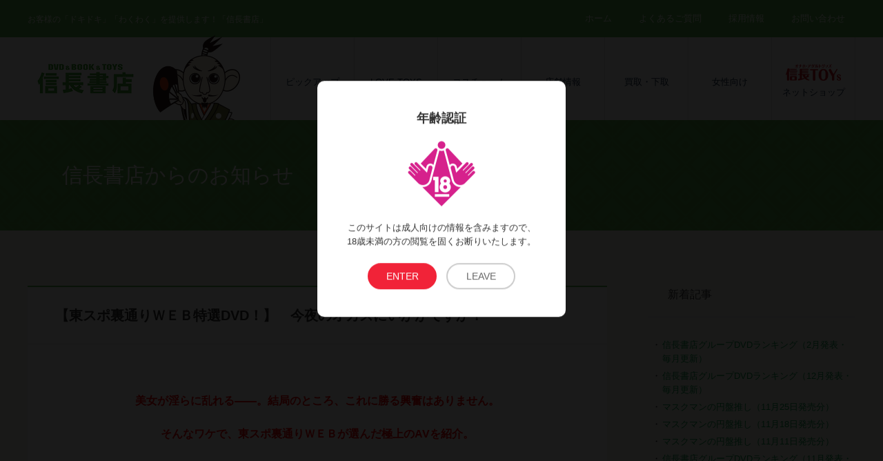

--- FILE ---
content_type: text/html; charset=UTF-8
request_url: https://www.e-nobunaga.com/blog/dvd/15118/
body_size: 43152
content:
<!DOCTYPE html>
<html lang="ja">
<head>
<meta charset="utf-8">
<meta name="viewport" content="width=device-width,user-scalable=no,maximum-scale=1" />
<meta name="description" content="美女が淫らに乱れる——。結局のところ、これに勝る興奮はありません。 そんなワケで、東スポ裏通りＷＥＢが選んだ極上のAVを紹介。 “四者四様”いずれも素晴らしいエロが詰まっているので、 ゲレンデが溶けるほど勃起すること間違 [&hellip;]" />
<title>【東スポ裏通りＷＥＢ特選DVD！】　今夜のオカズにいかがですか？ | 信長書店 公式サイト｜e-信長｜アダルトグッズ・DVDの専門情報ポータル</title>

<!-- OGP -->
<meta property="og:title" content="【東スポ裏通りＷＥＢ特選DVD！】　今夜のオカズにいかがですか？｜信長書店 公式サイト｜e-信長｜アダルトグッズ・DVDの専門情報ポータル" />
<meta property="og:url" content="https://www.e-nobunaga.com/blog/dvd/15118/" />
<meta property="og:description" content="美女が淫らに乱れる——。結局のところ、これに勝る興奮はありません。 そんなワケで、東スポ裏通りＷＥＢが選んだ極上のAVを紹介。 “四者四様”いずれも素晴らしいエロが詰まっているので、 ゲレンデが溶けるほど勃起すること間違 [&hellip;]" />
<meta property="og:image" content="https://www.e-nobunaga.com/wordpress/wp-content/uploads/f3f64db6b7b4a9cf8a670fe974a92dfe.jpg">
<meta property="og:type" content="website" />
<meta property="og:site_name" content="信長書店 公式サイト｜e-信長｜アダルトグッズ・DVDの専門情報ポータル" />
<meta property="fb:admins" content="221750851174282" />
<!-- /OGP -->

<link rel="shortcut icon" href="/favicon.ico">
<link href='//fonts.googleapis.com/css?family=Josefin+Sans' rel='stylesheet'>
<link rel="stylesheet" href="/common/css/all.min.css">
<link rel="stylesheet" href="/common/css/normalize.css?020310">
<link rel="stylesheet" href="/common/css/style.css?0203103">
<link rel="stylesheet" href="/common/css/common.css?020310">
<link rel="stylesheet" href="/common/css/jquery.fs.boxer.css">
<script src="https://cdn.jsdelivr.net/jquery/1.9.1/jquery-1.9.1.min.js"></script>
<!-- AddToAny CSS -->
<link rel="stylesheet" href="https://static.addtoany.com/menu/page.css" />

<!-- AddToAny JavaScript -->
<script async src="https://static.addtoany.com/menu/page.js"></script>
<link rel="stylesheet" href="https://static.addtoany.com/menu/page.css" />
<script async src="https://static.addtoany.com/menu/page.js"></script>
<link rel='stylesheet' id='addtoany-css' href='https://www.e-nobunaga.com/wordpress/wp-content/plugins/add-to-any/addtoany.min.css?ver=1.16' />

<!-- Global site tag (gtag.js) - Google Analytics -->
<script async src="https://www.googletagmanager.com/gtag/js?id=G-VG0LVMZCWV"></script>
<script>
  window.dataLayer = window.dataLayer || [];
  function gtag(){dataLayer.push(arguments);}
  gtag('js', new Date());

  gtag('config', 'G-VG0LVMZCWV');
  gtag('config', 'UA-88958146-1');
</script>



</head>
<body id="post">

<!-----------------ポップアップ----------------->
<script src="/common/js/jquery.cookie.js"></script>
<script src="/common/js/modalConfirm.js"></script>
<div class="agecheck modal">
  <h2>年齢認証</h2>
  <figure><img src="/images/18check.png"></figure>
  <p>このサイトは成人向けの情報を含みますので、<br>
    18歳未満の方の閲覧を固くお断りいたします。</p>
  <ul>
  <li><a class="close_modal enter">ENTER</a></li>
  <li><a href="http://www.google.co.jp/">LEAVE</a></li>
  </ul>
</div>
<!-- /modal -->
<!-----------------ポップアップ----------------->

<div id="container"> <a href="#gNav" id="spMenu"><span class="b1"></span><span class="b2"></span><span class="b3"></span></a>

<header id="gHeader">

<div id="gBar">
    <div class="inner">
	<p>お客様の「ドキドキ」「わくわく」を提供します！「信長書店」</p>
	<nav id="sNav">
      <ul>
      <li><a href="/"><i class="far fa-home"></i>ホーム</a></li>
        <li><a href="/faq/"><i class="far fa-question"></i>よくあるご質問</a></li>
		<li><a href="/recruit/"><i class="far fa-users"></i>採用情報</a></li>
		<li><a href="/form_inquiry/"><i class="far fa-envelope"></i>お問い合わせ</a></li>
      </ul>
    </nav>
<!-- inner --></div>
<!-- gBar --></div>


<div class="inner">
  <h1><a href="/"><img src="/images/gheader_logo.png" alt="信長書店 公式サイト e-信長"></a></h1>
  <div id="drawer">
    <nav id="gNav">
      <ul>
<li><a href="/pickup/"><i class="far fa-face-smile"></i> ピックアップ</a></li>
<li><a href="/blog/toys/"><i class="far fa-hand-peace"></i> LOVE TOYS</a></li>
<li><a href="/blog/costume/"><i class="far fa-heart"></i> コスチューム</a></li>
<li><a href="/shop/"><i class="far fa-building"></i> 店舗情報</a></li>
<li><a href="/buy/"><i class="far fa-yen-sign"></i> 買取・下取</a></li>
<li><a href="/girl/"><i class="far fa-person-dress"></i> 女性向け</a></li>
        <li><a href="https://www.nobunaga-toys.com/" target="_blank" alt="信長トイズ"><figure><img src="/images/gnav_toys.png"></figure>ネットショップ</a></li>
      </ul>
    </nav>
    <figure class="character"><img src="/images/gheader_character.png" alt="信長書店 公式サイト｜e-信長｜アダルトグッズ・DVDの専門情報ポータル"></figure>
  <!-- drawer --></div>
<!-- inner --></div>
<!-- gHeader --></header>

<header id="cTitle">
<div class="inner">
    <h1>信長書店からのお知らせ</h1>
</div>
  <!--cTitle--></header>
	
<div id="contents">
<div id="main">

<article class="entry">
<div class="title">
<h2>【東スポ裏通りＷＥＢ特選DVD！】　今夜のオカズにいかがですか？</h2>
</div>
<div class="entrybody">
<p style="text-align: center"><span style="color: #ff0000"><strong>美女が淫らに乱れる——。結局のところ、これに勝る興奮はありません。</strong></span></p>
<p style="text-align: center"><span style="color: #ff0000"><strong>そんなワケで、東スポ裏通りＷＥＢが選んだ極上のAVを紹介。</strong></span></p>
<p style="text-align: center"><span style="color: #ff0000"><strong>“四者四様”いずれも素晴らしいエロが詰まっているので、</strong></span></p>
<p style="text-align: center"><span style="color: #ff0000"><strong>ゲレンデが溶けるほど勃起すること間違いナシです！</strong></span></p>
<p style="text-align: center"><span style="color: #ff0000"><strong>お気に入りが見つかったら、ぜひ信長書店で購入してくださいね。</strong></span></p>
<p><img loading="lazy" decoding="async" class="size-full wp-image-9161 aligncenter" src="https://www.e-nobunaga.com/wordpress/wp-content/uploads/f3f64db6b7b4a9cf8a670fe974a92dfe.jpg" alt="" width="332" height="200" /></p>
<hr />
<p style="text-align: center"><span style="color: #ff0000"><strong>＜作品名＞「リアル巨乳妻口説き！</strong></span></p>
<p style="text-align: center"><span style="color: #ff0000"><strong>イかせまくられた生中出し生録Film9」</strong></span></p>
<p style="text-align: center"><span style="color: #ff0000"><strong>(ブリット・発売中)</strong></span></p>
<p><img loading="lazy" decoding="async" class="size-full wp-image-15150 aligncenter" src="https://www.e-nobunaga.com/wordpress/wp-content/uploads/111-74.jpg" alt="" width="420" height="537" /></p>
<p>豊かなお胸の奥様たちに街で声をかけ、アンケートと称して車やホテルに連れ込む。まずはファッションなど手軽なところから始まり、徐々に下半身関係の話題に言及。</p>
<p>さりげないタッチで感情を高ぶらせ、最終的にはハメハメに持っていく。ビンカンポイントを丁寧に愛撫するうち、アソコはトロトロに。</p>
<p>これみよがしに肉棒を見せつけ、口にねじ込んだら、あとは結合に向けて一直線だ。後腐れのない関係が許す激ピストンで突きまくり、最後は大きなアエギ声を聞きながら膣内へ大量放出。</p>
<p>何歳になっても“棒イ・ミーツ・ガール”は心躍る。</p>
<p><span style="color: #ff0000"><strong>ボッ起ン度＝93点。</strong></span></p>
<p><img loading="lazy" decoding="async" class="alignnone size-medium wp-image-15152" src="https://www.e-nobunaga.com/wordpress/wp-content/uploads/h_100req00369jp-11-640x428.jpg" alt="" width="640" height="428" srcset="https://www.e-nobunaga.com/wordpress/wp-content/uploads/h_100req00369jp-11-640x428.jpg 640w, https://www.e-nobunaga.com/wordpress/wp-content/uploads/h_100req00369jp-11-768x514.jpg 768w, https://www.e-nobunaga.com/wordpress/wp-content/uploads/h_100req00369jp-11.jpg 800w" sizes="auto, (max-width: 640px) 100vw, 640px" /></p>
<p><img loading="lazy" decoding="async" class="alignnone size-medium wp-image-15154" src="https://www.e-nobunaga.com/wordpress/wp-content/uploads/222-61-640x428.jpg" alt="" width="640" height="428" srcset="https://www.e-nobunaga.com/wordpress/wp-content/uploads/222-61-640x428.jpg 640w, https://www.e-nobunaga.com/wordpress/wp-content/uploads/222-61-768x514.jpg 768w, https://www.e-nobunaga.com/wordpress/wp-content/uploads/222-61.jpg 800w" sizes="auto, (max-width: 640px) 100vw, 640px" /></p>
<p><img loading="lazy" decoding="async" class="alignnone size-medium wp-image-15156" src="https://www.e-nobunaga.com/wordpress/wp-content/uploads/333-40-640x427.jpg" alt="" width="640" height="427" srcset="https://www.e-nobunaga.com/wordpress/wp-content/uploads/333-40-640x427.jpg 640w, https://www.e-nobunaga.com/wordpress/wp-content/uploads/333-40.jpg 689w" sizes="auto, (max-width: 640px) 100vw, 640px" /></p>
<hr />
<p style="text-align: center"><strong><span style="color: #ff0000">＜作品名＞「孕ませバック痴漢　4</span></strong></p>
<p style="text-align: center"><strong><span style="color: #ff0000">　膣内の奥まで届く後背位中出しで</span></strong></p>
<p style="text-align: center"><strong><span style="color: #ff0000">イキ堕ちる女子高生　エリア拡大版」</span></strong></p>
<p style="text-align: center"><strong><span style="color: #ff0000">(ナチュラルハイ・発売中)</span></strong></p>
<p><img loading="lazy" decoding="async" class="size-full wp-image-15157 aligncenter" src="https://www.e-nobunaga.com/wordpress/wp-content/uploads/111-75.jpg" alt="" width="421" height="536" /></p>
<p>電車、バス、式場、病院…。ターゲットがいるなら痴漢は神出鬼没だ。女子校生の背後を取ると、無理やりカラダを押さえつけ、スカートの上からお尻をナデナデ。</p>
<p>その手はパンティーの中へと侵入し、秘部を指でかき回す。突然の衝撃で抵抗しきれない相手のリアクションを鼻で笑うかのように、自らのイチモツを口に含ませ、膨張しきったところで後ろから挿入。</p>
<p>荒々しいピストンで攻め立て、気持ち良くなったら、そのままザーメンを膣内に放出するのだ。もちろん実際にこんなことをやったら即御用。作品を観賞して楽しむだけにしましょう。</p>
<p><span style="color: #ff0000"><strong>ボッ起ン度＝92点。</strong></span></p>
<p><img loading="lazy" decoding="async" class="alignnone size-medium wp-image-15158" src="https://www.e-nobunaga.com/wordpress/wp-content/uploads/1nhdtb00061jp-21-640x360.jpg" alt="" width="640" height="360" srcset="https://www.e-nobunaga.com/wordpress/wp-content/uploads/1nhdtb00061jp-21-640x360.jpg 640w, https://www.e-nobunaga.com/wordpress/wp-content/uploads/1nhdtb00061jp-21-768x432.jpg 768w, https://www.e-nobunaga.com/wordpress/wp-content/uploads/1nhdtb00061jp-21.jpg 800w" sizes="auto, (max-width: 640px) 100vw, 640px" /></p>
<p><img loading="lazy" decoding="async" class="alignnone size-medium wp-image-15159" src="https://www.e-nobunaga.com/wordpress/wp-content/uploads/1nhdtb00061jp-131-640x360.jpg" alt="" width="640" height="360" srcset="https://www.e-nobunaga.com/wordpress/wp-content/uploads/1nhdtb00061jp-131-640x360.jpg 640w, https://www.e-nobunaga.com/wordpress/wp-content/uploads/1nhdtb00061jp-131-768x432.jpg 768w, https://www.e-nobunaga.com/wordpress/wp-content/uploads/1nhdtb00061jp-131.jpg 800w" sizes="auto, (max-width: 640px) 100vw, 640px" /></p>
<p><img loading="lazy" decoding="async" class="alignnone size-medium wp-image-15160" src="https://www.e-nobunaga.com/wordpress/wp-content/uploads/1nhdtb00061jp-141-640x360.jpg" alt="" width="640" height="360" srcset="https://www.e-nobunaga.com/wordpress/wp-content/uploads/1nhdtb00061jp-141-640x360.jpg 640w, https://www.e-nobunaga.com/wordpress/wp-content/uploads/1nhdtb00061jp-141-768x432.jpg 768w, https://www.e-nobunaga.com/wordpress/wp-content/uploads/1nhdtb00061jp-141.jpg 800w" sizes="auto, (max-width: 640px) 100vw, 640px" /></p>
<hr />
<p style="text-align: center"><span style="color: #ff0000"><strong>＜作品名＞「明日花キララが2ヶ月セックス禁止され</strong></span></p>
<p style="text-align: center"><span style="color: #ff0000"><strong>ムラムラ限界アドレナリン大爆発！</strong></span></p>
<p style="text-align: center"><span style="color: #ff0000"><strong>性欲剥き出し焦らされトランスFUCK」</strong></span></p>
<p style="text-align: center"><span style="color: #ff0000"><strong>(S1・発売中)</strong></span></p>
<p><img loading="lazy" decoding="async" class="size-full wp-image-15163 aligncenter" src="https://www.e-nobunaga.com/wordpress/wp-content/uploads/111-76.jpg" alt="" width="421" height="538" /></p>
<p>性欲処理禁止を2か月間も命じられた明日花キララ嬢。人としての尊厳を踏みにじるかのようなガマンを強いられたが、スタッフの厳しい抜き打ちチェックによって、何とか耐え抜いた。</p>
<p>そして熟成させたスケベを発散させる当日。砂漠でヤシの木が生えたオアシスを見つけた旅人のごとく、ADの股間のヤシの木をくわえてギンギンにしようとするが、勢い余ってそのまま昇天させてしまう。</p>
<p>チ●ポをよこせ！ ジラしにジラされ狂気が爆発したところで、ようやく合体。男優との猛烈なファックで一気に肉欲を解き放った。</p>
<p><span style="color: #ff0000"><strong>ボッ起ン度＝95点。</strong></span></p>
<p><img loading="lazy" decoding="async" class="alignnone size-medium wp-image-15164" src="https://www.e-nobunaga.com/wordpress/wp-content/uploads/ssni00089jp-11-640x428.jpg" alt="" width="640" height="428" srcset="https://www.e-nobunaga.com/wordpress/wp-content/uploads/ssni00089jp-11-640x428.jpg 640w, https://www.e-nobunaga.com/wordpress/wp-content/uploads/ssni00089jp-11-768x514.jpg 768w, https://www.e-nobunaga.com/wordpress/wp-content/uploads/ssni00089jp-11.jpg 800w" sizes="auto, (max-width: 640px) 100vw, 640px" /></p>
<p><img loading="lazy" decoding="async" class="alignnone size-medium wp-image-15165" src="https://www.e-nobunaga.com/wordpress/wp-content/uploads/ssni00089jp-41-640x462.jpg" alt="" width="640" height="462" srcset="https://www.e-nobunaga.com/wordpress/wp-content/uploads/ssni00089jp-41-640x462.jpg 640w, https://www.e-nobunaga.com/wordpress/wp-content/uploads/ssni00089jp-41-768x554.jpg 768w, https://www.e-nobunaga.com/wordpress/wp-content/uploads/ssni00089jp-41.jpg 800w" sizes="auto, (max-width: 640px) 100vw, 640px" /></p>
<p><img loading="lazy" decoding="async" class="alignnone size-medium wp-image-15166" src="https://www.e-nobunaga.com/wordpress/wp-content/uploads/222-62-640x428.jpg" alt="" width="640" height="428" srcset="https://www.e-nobunaga.com/wordpress/wp-content/uploads/222-62-640x428.jpg 640w, https://www.e-nobunaga.com/wordpress/wp-content/uploads/222-62-768x514.jpg 768w, https://www.e-nobunaga.com/wordpress/wp-content/uploads/222-62.jpg 800w" sizes="auto, (max-width: 640px) 100vw, 640px" /></p>
<hr />
<p style="text-align: center"><span style="color: #ff0000"><strong>＜作品名＞「超快感！爆潮スプラッシュ！！ </strong></span></p>
<p style="text-align: center"><span style="color: #ff0000"><strong>失禁×大潮　大洪水セックス　</strong></span></p>
<p style="text-align: center"><span style="color: #ff0000"><strong>癒しの美少女がダダ漏らし！」</strong></span></p>
<p style="text-align: center"><span style="color: #ff0000"><strong>(アイデアポケット・発売中)</strong></span></p>
<p><img loading="lazy" decoding="async" class="size-full wp-image-15169 aligncenter" src="https://www.e-nobunaga.com/wordpress/wp-content/uploads/111-77.jpg" alt="" width="422" height="538" /></p>
<p>岬ななみクンはオ○○コを徹底攻撃されると、寄せては返す波のように快感が下腹部を巡り、とめどなく体液があふれ出す。電マの震動で表面全体を刺激され、早くも潮をプシャーッ。</p>
<p>恥ずかしさに思わず照れ笑いを浮かべるが、こればかりはどうしようもない。いい意味で開き直れたことで確変スプラッシュモードに突入。舐められ、指でかき回され、辺り一面にまき散らす。</p>
<p>本番行為に突入してもムズムズが押し寄せ、ハメ潮を噴射。“ウルトラ潮級”の吹きっぷりで、ベッドは“塩湖”となった。</p>
<p><span style="color: #ff0000"><strong>ボッ起ン度＝94点。</strong></span></p>
<p><img loading="lazy" decoding="async" class="alignnone size-medium wp-image-15170" src="https://www.e-nobunaga.com/wordpress/wp-content/uploads/ipx00084jp-61-640x428.jpg" alt="" width="640" height="428" srcset="https://www.e-nobunaga.com/wordpress/wp-content/uploads/ipx00084jp-61-640x428.jpg 640w, https://www.e-nobunaga.com/wordpress/wp-content/uploads/ipx00084jp-61-768x514.jpg 768w, https://www.e-nobunaga.com/wordpress/wp-content/uploads/ipx00084jp-61.jpg 800w" sizes="auto, (max-width: 640px) 100vw, 640px" /></p>
<p><img loading="lazy" decoding="async" class="alignnone size-medium wp-image-15171" src="https://www.e-nobunaga.com/wordpress/wp-content/uploads/ipx00084jp-111-640x428.jpg" alt="" width="640" height="428" srcset="https://www.e-nobunaga.com/wordpress/wp-content/uploads/ipx00084jp-111-640x428.jpg 640w, https://www.e-nobunaga.com/wordpress/wp-content/uploads/ipx00084jp-111-768x514.jpg 768w, https://www.e-nobunaga.com/wordpress/wp-content/uploads/ipx00084jp-111.jpg 800w" sizes="auto, (max-width: 640px) 100vw, 640px" /></p>
<p><img loading="lazy" decoding="async" class="alignnone size-medium wp-image-15172" src="https://www.e-nobunaga.com/wordpress/wp-content/uploads/ipx00084jp-31-428x640.jpg" alt="" width="428" height="640" srcset="https://www.e-nobunaga.com/wordpress/wp-content/uploads/ipx00084jp-31-428x640.jpg 428w, https://www.e-nobunaga.com/wordpress/wp-content/uploads/ipx00084jp-31.jpg 535w" sizes="auto, (max-width: 428px) 100vw, 428px" /></p>
<p>&nbsp;</p>
<p>&nbsp;</p>
<p>&nbsp;</p>
<p><span style="color: #0000ff"><strong>【東スポ裏通りＷＥＢとは】</strong></span></p>
<p><span style="color: #0000ff"><strong>「東スポ裏通りWEB」とは、超一流のスポーツ紙「東京スポーツ新聞」エロ面の男セン記事情報などを中心にエロにまつわる全ての情報を読者にお届けするウェブサイトです。</strong></span><br />
<span style="color: #0000ff"> <strong> AV情報はもちろん、無料動画や人気AV女優のコラム、二次元、大人のおもちゃ、業界裏ネタなどなどあなたの股間をビビッと刺激する内容となっております。</strong></span></p>
<p><span style="color: #0000ff"><a href="http://www.dansen-web.com/" target="_blank" rel="noopener noreferrer"><strong>http://www.dansen-web.com/</strong></a></span></p>
<p><span style="color: #0000ff"><strong>信長書店広報ヒゲアブラーもコラム連載中！</strong></span></p>
<p>&nbsp;</p>
</div>



<div class="meta">
<div class="sns"><div class="a2a_kit a2a_kit_size_30 addtoany_list" data-a2a-url="https://www.e-nobunaga.com/blog/dvd/15118/" data-a2a-title="【東スポ裏通りＷＥＢ特選DVD！】　今夜のオカズにいかがですか？"><a class="a2a_button_facebook" href="https://www.addtoany.com/add_to/facebook?linkurl=https%3A%2F%2Fwww.e-nobunaga.com%2Fblog%2Fdvd%2F15118%2F&amp;linkname=%E3%80%90%E6%9D%B1%E3%82%B9%E3%83%9D%E8%A3%8F%E9%80%9A%E3%82%8A%EF%BC%B7%EF%BC%A5%EF%BC%A2%E7%89%B9%E9%81%B8DVD%EF%BC%81%E3%80%91%E3%80%80%E4%BB%8A%E5%A4%9C%E3%81%AE%E3%82%AA%E3%82%AB%E3%82%BA%E3%81%AB%E3%81%84%E3%81%8B%E3%81%8C%E3%81%A7%E3%81%99%E3%81%8B%EF%BC%9F" title="Facebook" rel="nofollow noopener" target="_blank"></a><a class="a2a_button_x" href="https://www.addtoany.com/add_to/x?linkurl=https%3A%2F%2Fwww.e-nobunaga.com%2Fblog%2Fdvd%2F15118%2F&amp;linkname=%E3%80%90%E6%9D%B1%E3%82%B9%E3%83%9D%E8%A3%8F%E9%80%9A%E3%82%8A%EF%BC%B7%EF%BC%A5%EF%BC%A2%E7%89%B9%E9%81%B8DVD%EF%BC%81%E3%80%91%E3%80%80%E4%BB%8A%E5%A4%9C%E3%81%AE%E3%82%AA%E3%82%AB%E3%82%BA%E3%81%AB%E3%81%84%E3%81%8B%E3%81%8C%E3%81%A7%E3%81%99%E3%81%8B%EF%BC%9F" title="X" rel="nofollow noopener" target="_blank"></a><a class="a2a_button_threads" href="https://www.addtoany.com/add_to/threads?linkurl=https%3A%2F%2Fwww.e-nobunaga.com%2Fblog%2Fdvd%2F15118%2F&amp;linkname=%E3%80%90%E6%9D%B1%E3%82%B9%E3%83%9D%E8%A3%8F%E9%80%9A%E3%82%8A%EF%BC%B7%EF%BC%A5%EF%BC%A2%E7%89%B9%E9%81%B8DVD%EF%BC%81%E3%80%91%E3%80%80%E4%BB%8A%E5%A4%9C%E3%81%AE%E3%82%AA%E3%82%AB%E3%82%BA%E3%81%AB%E3%81%84%E3%81%8B%E3%81%8C%E3%81%A7%E3%81%99%E3%81%8B%EF%BC%9F" title="Threads" rel="nofollow noopener" target="_blank"></a></div></div>
カテゴリー | <a href="https://www.e-nobunaga.com/blog/">信長書店BLOG</a> , <a href="https://www.e-nobunaga.com/blog/dvd/" rel="category tag">DVD担当者BLOG</a> , <a href="https://www.e-nobunaga.com/blog/">信長書店BLOG</a> , <a href="https://www.e-nobunaga.com/blog/dvd/">DVD担当者BLOG</a> , <a href="https://www.e-nobunaga.com/blog/dvd/new-dvd/" rel="category tag">新品DVD</a><div class="date">2018年02月23日</div>
</div>
</article>

<nav id="pager">
<a href="https://www.e-nobunaga.com/blog/dvd/14518/" rel="prev">< 前へ</a><a href="https://www.e-nobunaga.com/blog/dvd/15587/" rel="next">次へ ></a><!-- pager --></nav>	

<!-- main --></div>

<div id="sub">

<div id="sidemenu">


<h3><i class="fa fa-pencil"></i>新着記事</h3>
<nav>
<ul>
    <li><a href="https://www.e-nobunaga.com/shopinfo/umeda1bld/40748/">信長書店グループDVDランキング（2月発表・毎月更新）</a></li>
    <li><a href="https://www.e-nobunaga.com/shopinfo/umeda1bld/40557/">信長書店グループDVDランキング（12月発表・毎月更新）</a></li>
    <li><a href="https://www.e-nobunaga.com/blog/dvd/new-dvd/40572/">マスクマンの円盤推し（11月25日発売分）</a></li>
    <li><a href="https://www.e-nobunaga.com/blog/dvd/new-dvd/40566/">マスクマンの円盤推し（11月18日発売分）</a></li>
    <li><a href="https://www.e-nobunaga.com/blog/dvd/new-dvd/40559/">マスクマンの円盤推し（11月11日発売分）</a></li>
    <li><a href="https://www.e-nobunaga.com/shopinfo/nipponbashi/40445/">信長書店グループDVDランキング（11月発表・毎月更新）</a></li>
    <li><a href="https://www.e-nobunaga.com/blog/dvd/new-dvd/40453/">マスクマンの円盤推し（11月4日発売分）</a></li>
    <li><a href="https://www.e-nobunaga.com/blog/dvd/new-dvd/40372/">マスクマンの円盤推し（10月28日発売分）</a></li>
    <li><a href="https://www.e-nobunaga.com/blog/dvd/new-dvd/40366/">マスクマンの円盤推し（10月21日発売分）</a></li>
    <li><a href="https://www.e-nobunaga.com/blog/dvd/new-dvd/40359/">マスクマンの円盤推し（10月14日発売分）</a></li>
  </ul>
</nav>


  <h3><i class="fa fa-tag"></i>カテゴリー</h3>
  <nav>
  <ul>
		<li class="cat-item cat-item-1"><a href="https://www.e-nobunaga.com/information/">お知らせ</a> (238)
</li>
	<li class="cat-item cat-item-11"><a href="https://www.e-nobunaga.com/shopinfo/">店舗情報</a> (1,269)
<ul class='children'>
	<li class="cat-item cat-item-4"><a href="https://www.e-nobunaga.com/shopinfo/nipponbashi/">日本橋店</a> (336)
</li>
	<li class="cat-item cat-item-3"><a href="https://www.e-nobunaga.com/shopinfo/umeda1bld/">大阪駅前第一ビル店</a> (276)
</li>
	<li class="cat-item cat-item-6"><a href="https://www.e-nobunaga.com/shopinfo/namba/">難波店</a> (277)
</li>
	<li class="cat-item cat-item-7"><a href="https://www.e-nobunaga.com/shopinfo/hirakata/">枚方店</a> (204)
</li>
	<li class="cat-item cat-item-8"><a href="https://www.e-nobunaga.com/shopinfo/higashidoori/">梅田東通店</a> (187)
</li>
	<li class="cat-item cat-item-9"><a href="https://www.e-nobunaga.com/shopinfo/shijo-kawaramachi/">四条河原町店</a> (275)
</li>
	<li class="cat-item cat-item-10"><a href="https://www.e-nobunaga.com/shopinfo/sannomiya/">三宮駅前店</a> (150)
</li>
	<li class="cat-item cat-item-46"><a href="https://www.e-nobunaga.com/shopinfo/sannomiya_cp/">三宮センタープラザ店</a> (35)
</li>
	<li class="cat-item cat-item-47"><a href="https://www.e-nobunaga.com/shopinfo/ebisubashi/">えびす橋店</a> (20)
</li>
	<li class="cat-item cat-item-28"><a href="https://www.e-nobunaga.com/shopinfo/nb_higeabura/">ヒゲアブラー</a> (146)
</li>
</ul>
</li>
	<li class="cat-item cat-item-16"><a href="https://www.e-nobunaga.com/blog/">信長書店BLOG</a> (820)
<ul class='children'>
	<li class="cat-item cat-item-13"><a href="https://www.e-nobunaga.com/blog/toys/">LOVE TOYS担当者BLOG</a> (291)
</li>
	<li class="cat-item cat-item-15"><a href="https://www.e-nobunaga.com/blog/costume/">コスチューム担当者BLOG</a> (246)
</li>
	<li class="cat-item cat-item-12"><a href="https://www.e-nobunaga.com/blog/dvd/">DVD担当者BLOG</a> (236)
	<ul class='children'>
	<li class="cat-item cat-item-26"><a href="https://www.e-nobunaga.com/blog/dvd/new-dvd/">新品DVD</a> (217)
</li>
	<li class="cat-item cat-item-27"><a href="https://www.e-nobunaga.com/blog/dvd/used-dvd/">中古DVD</a> (6)
</li>
	</ul>
</li>
	<li class="cat-item cat-item-41"><a href="https://www.e-nobunaga.com/blog/staff-review/">信長書店スタッフレビュー</a> (46)
	<ul class='children'>
	<li class="cat-item cat-item-43"><a href="https://www.e-nobunaga.com/blog/staff-review/lovetoys-review/">LOVE TOYS</a> (38)
</li>
	<li class="cat-item cat-item-42"><a href="https://www.e-nobunaga.com/blog/staff-review/dvd-review/">DVD</a> (8)
</li>
	</ul>
</li>
</ul>
</li>
    </ul>
  </nav>

  <h3><i class="fa fa-calendar"></i>月別アーカイブ</h3>
  <div class="dropdown">
    <select name="archive-dropdown" onChange='document.location.href=this.options[this.selectedIndex].value;'>
      <option value="">月を選択</option>
      	<option value='https://www.e-nobunaga.com/date/2026/02/'> 2026年2月 &nbsp;(1)</option>
	<option value='https://www.e-nobunaga.com/date/2026/01/'> 2026年1月 &nbsp;(4)</option>
	<option value='https://www.e-nobunaga.com/date/2025/12/'> 2025年12月 &nbsp;(9)</option>
	<option value='https://www.e-nobunaga.com/date/2025/11/'> 2025年11月 &nbsp;(8)</option>
	<option value='https://www.e-nobunaga.com/date/2025/10/'> 2025年10月 &nbsp;(16)</option>
	<option value='https://www.e-nobunaga.com/date/2025/09/'> 2025年9月 &nbsp;(11)</option>
	<option value='https://www.e-nobunaga.com/date/2025/08/'> 2025年8月 &nbsp;(13)</option>
	<option value='https://www.e-nobunaga.com/date/2025/07/'> 2025年7月 &nbsp;(10)</option>
	<option value='https://www.e-nobunaga.com/date/2025/06/'> 2025年6月 &nbsp;(15)</option>
	<option value='https://www.e-nobunaga.com/date/2025/05/'> 2025年5月 &nbsp;(13)</option>
	<option value='https://www.e-nobunaga.com/date/2025/04/'> 2025年4月 &nbsp;(11)</option>
	<option value='https://www.e-nobunaga.com/date/2025/03/'> 2025年3月 &nbsp;(11)</option>
	<option value='https://www.e-nobunaga.com/date/2025/02/'> 2025年2月 &nbsp;(14)</option>
	<option value='https://www.e-nobunaga.com/date/2025/01/'> 2025年1月 &nbsp;(16)</option>
	<option value='https://www.e-nobunaga.com/date/2024/12/'> 2024年12月 &nbsp;(19)</option>
	<option value='https://www.e-nobunaga.com/date/2024/11/'> 2024年11月 &nbsp;(16)</option>
	<option value='https://www.e-nobunaga.com/date/2024/10/'> 2024年10月 &nbsp;(15)</option>
	<option value='https://www.e-nobunaga.com/date/2024/09/'> 2024年9月 &nbsp;(16)</option>
	<option value='https://www.e-nobunaga.com/date/2024/08/'> 2024年8月 &nbsp;(16)</option>
	<option value='https://www.e-nobunaga.com/date/2024/07/'> 2024年7月 &nbsp;(12)</option>
	<option value='https://www.e-nobunaga.com/date/2024/06/'> 2024年6月 &nbsp;(13)</option>
	<option value='https://www.e-nobunaga.com/date/2024/05/'> 2024年5月 &nbsp;(10)</option>
	<option value='https://www.e-nobunaga.com/date/2024/04/'> 2024年4月 &nbsp;(18)</option>
	<option value='https://www.e-nobunaga.com/date/2024/03/'> 2024年3月 &nbsp;(12)</option>
	<option value='https://www.e-nobunaga.com/date/2024/02/'> 2024年2月 &nbsp;(10)</option>
	<option value='https://www.e-nobunaga.com/date/2024/01/'> 2024年1月 &nbsp;(10)</option>
	<option value='https://www.e-nobunaga.com/date/2023/12/'> 2023年12月 &nbsp;(14)</option>
	<option value='https://www.e-nobunaga.com/date/2023/11/'> 2023年11月 &nbsp;(2)</option>
	<option value='https://www.e-nobunaga.com/date/2023/10/'> 2023年10月 &nbsp;(9)</option>
	<option value='https://www.e-nobunaga.com/date/2023/09/'> 2023年9月 &nbsp;(4)</option>
	<option value='https://www.e-nobunaga.com/date/2023/08/'> 2023年8月 &nbsp;(8)</option>
	<option value='https://www.e-nobunaga.com/date/2023/07/'> 2023年7月 &nbsp;(12)</option>
	<option value='https://www.e-nobunaga.com/date/2023/06/'> 2023年6月 &nbsp;(5)</option>
	<option value='https://www.e-nobunaga.com/date/2023/05/'> 2023年5月 &nbsp;(6)</option>
	<option value='https://www.e-nobunaga.com/date/2023/04/'> 2023年4月 &nbsp;(9)</option>
	<option value='https://www.e-nobunaga.com/date/2023/03/'> 2023年3月 &nbsp;(4)</option>
	<option value='https://www.e-nobunaga.com/date/2023/02/'> 2023年2月 &nbsp;(9)</option>
	<option value='https://www.e-nobunaga.com/date/2023/01/'> 2023年1月 &nbsp;(9)</option>
	<option value='https://www.e-nobunaga.com/date/2022/12/'> 2022年12月 &nbsp;(18)</option>
	<option value='https://www.e-nobunaga.com/date/2022/11/'> 2022年11月 &nbsp;(4)</option>
	<option value='https://www.e-nobunaga.com/date/2022/10/'> 2022年10月 &nbsp;(9)</option>
	<option value='https://www.e-nobunaga.com/date/2022/09/'> 2022年9月 &nbsp;(4)</option>
	<option value='https://www.e-nobunaga.com/date/2022/08/'> 2022年8月 &nbsp;(6)</option>
	<option value='https://www.e-nobunaga.com/date/2022/07/'> 2022年7月 &nbsp;(6)</option>
	<option value='https://www.e-nobunaga.com/date/2022/06/'> 2022年6月 &nbsp;(10)</option>
	<option value='https://www.e-nobunaga.com/date/2022/05/'> 2022年5月 &nbsp;(6)</option>
	<option value='https://www.e-nobunaga.com/date/2022/04/'> 2022年4月 &nbsp;(10)</option>
	<option value='https://www.e-nobunaga.com/date/2022/03/'> 2022年3月 &nbsp;(6)</option>
	<option value='https://www.e-nobunaga.com/date/2022/02/'> 2022年2月 &nbsp;(1)</option>
	<option value='https://www.e-nobunaga.com/date/2021/12/'> 2021年12月 &nbsp;(5)</option>
	<option value='https://www.e-nobunaga.com/date/2021/11/'> 2021年11月 &nbsp;(1)</option>
	<option value='https://www.e-nobunaga.com/date/2021/10/'> 2021年10月 &nbsp;(1)</option>
	<option value='https://www.e-nobunaga.com/date/2021/09/'> 2021年9月 &nbsp;(5)</option>
	<option value='https://www.e-nobunaga.com/date/2021/08/'> 2021年8月 &nbsp;(3)</option>
	<option value='https://www.e-nobunaga.com/date/2021/06/'> 2021年6月 &nbsp;(4)</option>
	<option value='https://www.e-nobunaga.com/date/2021/05/'> 2021年5月 &nbsp;(5)</option>
	<option value='https://www.e-nobunaga.com/date/2021/04/'> 2021年4月 &nbsp;(3)</option>
	<option value='https://www.e-nobunaga.com/date/2021/03/'> 2021年3月 &nbsp;(3)</option>
	<option value='https://www.e-nobunaga.com/date/2021/02/'> 2021年2月 &nbsp;(1)</option>
	<option value='https://www.e-nobunaga.com/date/2021/01/'> 2021年1月 &nbsp;(2)</option>
	<option value='https://www.e-nobunaga.com/date/2020/12/'> 2020年12月 &nbsp;(6)</option>
	<option value='https://www.e-nobunaga.com/date/2020/11/'> 2020年11月 &nbsp;(11)</option>
	<option value='https://www.e-nobunaga.com/date/2020/10/'> 2020年10月 &nbsp;(11)</option>
	<option value='https://www.e-nobunaga.com/date/2020/09/'> 2020年9月 &nbsp;(14)</option>
	<option value='https://www.e-nobunaga.com/date/2020/08/'> 2020年8月 &nbsp;(13)</option>
	<option value='https://www.e-nobunaga.com/date/2020/07/'> 2020年7月 &nbsp;(11)</option>
	<option value='https://www.e-nobunaga.com/date/2020/06/'> 2020年6月 &nbsp;(11)</option>
	<option value='https://www.e-nobunaga.com/date/2020/05/'> 2020年5月 &nbsp;(11)</option>
	<option value='https://www.e-nobunaga.com/date/2020/04/'> 2020年4月 &nbsp;(12)</option>
	<option value='https://www.e-nobunaga.com/date/2020/03/'> 2020年3月 &nbsp;(19)</option>
	<option value='https://www.e-nobunaga.com/date/2020/02/'> 2020年2月 &nbsp;(20)</option>
	<option value='https://www.e-nobunaga.com/date/2020/01/'> 2020年1月 &nbsp;(19)</option>
	<option value='https://www.e-nobunaga.com/date/2019/12/'> 2019年12月 &nbsp;(30)</option>
	<option value='https://www.e-nobunaga.com/date/2019/11/'> 2019年11月 &nbsp;(26)</option>
	<option value='https://www.e-nobunaga.com/date/2019/10/'> 2019年10月 &nbsp;(23)</option>
	<option value='https://www.e-nobunaga.com/date/2019/09/'> 2019年9月 &nbsp;(24)</option>
	<option value='https://www.e-nobunaga.com/date/2019/08/'> 2019年8月 &nbsp;(25)</option>
	<option value='https://www.e-nobunaga.com/date/2019/07/'> 2019年7月 &nbsp;(28)</option>
	<option value='https://www.e-nobunaga.com/date/2019/06/'> 2019年6月 &nbsp;(26)</option>
	<option value='https://www.e-nobunaga.com/date/2019/05/'> 2019年5月 &nbsp;(28)</option>
	<option value='https://www.e-nobunaga.com/date/2019/04/'> 2019年4月 &nbsp;(23)</option>
	<option value='https://www.e-nobunaga.com/date/2019/03/'> 2019年3月 &nbsp;(24)</option>
	<option value='https://www.e-nobunaga.com/date/2019/02/'> 2019年2月 &nbsp;(18)</option>
	<option value='https://www.e-nobunaga.com/date/2019/01/'> 2019年1月 &nbsp;(17)</option>
	<option value='https://www.e-nobunaga.com/date/2018/12/'> 2018年12月 &nbsp;(18)</option>
	<option value='https://www.e-nobunaga.com/date/2018/11/'> 2018年11月 &nbsp;(30)</option>
	<option value='https://www.e-nobunaga.com/date/2018/10/'> 2018年10月 &nbsp;(41)</option>
	<option value='https://www.e-nobunaga.com/date/2018/09/'> 2018年9月 &nbsp;(39)</option>
	<option value='https://www.e-nobunaga.com/date/2018/08/'> 2018年8月 &nbsp;(45)</option>
	<option value='https://www.e-nobunaga.com/date/2018/07/'> 2018年7月 &nbsp;(44)</option>
	<option value='https://www.e-nobunaga.com/date/2018/06/'> 2018年6月 &nbsp;(47)</option>
	<option value='https://www.e-nobunaga.com/date/2018/05/'> 2018年5月 &nbsp;(44)</option>
	<option value='https://www.e-nobunaga.com/date/2018/04/'> 2018年4月 &nbsp;(42)</option>
	<option value='https://www.e-nobunaga.com/date/2018/03/'> 2018年3月 &nbsp;(46)</option>
	<option value='https://www.e-nobunaga.com/date/2018/02/'> 2018年2月 &nbsp;(45)</option>
	<option value='https://www.e-nobunaga.com/date/2018/01/'> 2018年1月 &nbsp;(43)</option>
	<option value='https://www.e-nobunaga.com/date/2017/12/'> 2017年12月 &nbsp;(48)</option>
	<option value='https://www.e-nobunaga.com/date/2017/11/'> 2017年11月 &nbsp;(49)</option>
	<option value='https://www.e-nobunaga.com/date/2017/10/'> 2017年10月 &nbsp;(47)</option>
	<option value='https://www.e-nobunaga.com/date/2017/09/'> 2017年9月 &nbsp;(48)</option>
	<option value='https://www.e-nobunaga.com/date/2017/08/'> 2017年8月 &nbsp;(51)</option>
	<option value='https://www.e-nobunaga.com/date/2017/07/'> 2017年7月 &nbsp;(39)</option>
	<option value='https://www.e-nobunaga.com/date/2017/06/'> 2017年6月 &nbsp;(39)</option>
	<option value='https://www.e-nobunaga.com/date/2017/05/'> 2017年5月 &nbsp;(36)</option>
	<option value='https://www.e-nobunaga.com/date/2017/04/'> 2017年4月 &nbsp;(35)</option>
	<option value='https://www.e-nobunaga.com/date/2017/03/'> 2017年3月 &nbsp;(41)</option>
	<option value='https://www.e-nobunaga.com/date/2017/02/'> 2017年2月 &nbsp;(32)</option>
	<option value='https://www.e-nobunaga.com/date/2017/01/'> 2017年1月 &nbsp;(36)</option>
	<option value='https://www.e-nobunaga.com/date/2016/12/'> 2016年12月 &nbsp;(34)</option>
	<option value='https://www.e-nobunaga.com/date/2016/11/'> 2016年11月 &nbsp;(6)</option>
	<option value='https://www.e-nobunaga.com/date/2016/10/'> 2016年10月 &nbsp;(11)</option>
	<option value='https://www.e-nobunaga.com/date/2016/09/'> 2016年9月 &nbsp;(8)</option>
	<option value='https://www.e-nobunaga.com/date/2016/08/'> 2016年8月 &nbsp;(10)</option>
	<option value='https://www.e-nobunaga.com/date/2016/07/'> 2016年7月 &nbsp;(8)</option>
	<option value='https://www.e-nobunaga.com/date/2016/06/'> 2016年6月 &nbsp;(8)</option>
	<option value='https://www.e-nobunaga.com/date/2016/05/'> 2016年5月 &nbsp;(10)</option>
	<option value='https://www.e-nobunaga.com/date/2016/04/'> 2016年4月 &nbsp;(12)</option>
	<option value='https://www.e-nobunaga.com/date/2016/03/'> 2016年3月 &nbsp;(9)</option>
	<option value='https://www.e-nobunaga.com/date/2016/02/'> 2016年2月 &nbsp;(9)</option>
	<option value='https://www.e-nobunaga.com/date/2016/01/'> 2016年1月 &nbsp;(12)</option>
	<option value='https://www.e-nobunaga.com/date/2015/12/'> 2015年12月 &nbsp;(10)</option>
	<option value='https://www.e-nobunaga.com/date/2015/11/'> 2015年11月 &nbsp;(8)</option>
	<option value='https://www.e-nobunaga.com/date/2015/10/'> 2015年10月 &nbsp;(10)</option>
	<option value='https://www.e-nobunaga.com/date/2015/09/'> 2015年9月 &nbsp;(4)</option>
	<option value='https://www.e-nobunaga.com/date/2015/08/'> 2015年8月 &nbsp;(2)</option>
    </select>
  </div>

  
  <!-- sidemenu --></div>
  <!-- sub --></div>

<!-- contents --></div>

<nav id="topicpath">
<ul>
<!-- Breadcrumb NavXT 7.4.1 -->
<li class="home"><a title="Go to 信長書店 公式サイト｜e-信長｜アダルトグッズ・DVDの専門情報ポータル." href="https://www.e-nobunaga.com">HOME</a></li>
<li class="taxonomy category"><span property="itemListElement" typeof="ListItem"><a property="item" typeof="WebPage" title="信長書店BLOGのカテゴリーアーカイブへ移動" href="https://www.e-nobunaga.com/blog/" class="taxonomy category"><span property="name">信長書店BLOG</span></a><meta property="position" content="2"></span></li>
<li class="taxonomy category"><span property="itemListElement" typeof="ListItem"><a property="item" typeof="WebPage" title="DVD担当者BLOGのカテゴリーアーカイブへ移動" href="https://www.e-nobunaga.com/blog/dvd/" class="taxonomy category"><span property="name">DVD担当者BLOG</span></a><meta property="position" content="3"></span></li>
<li class="taxonomy category"><span property="itemListElement" typeof="ListItem"><a property="item" typeof="WebPage" title="新品DVDのカテゴリーアーカイブへ移動" href="https://www.e-nobunaga.com/blog/dvd/new-dvd/" class="taxonomy category"><span property="name">新品DVD</span></a><meta property="position" content="4"></span></li>
<li class="post post-post current-item"><span property="itemListElement" typeof="ListItem"><span property="name">【東スポ裏通りＷＥＢ特選DVD！】　今夜のオカズにいかがですか？</span><meta property="position" content="5"></span></li>
</ul>
</nav>

<footer id="gFooter">
  <nav id="fNav">
  <dl>
    <dt>店舗紹介 </dt>
<dd><a href="https://www.e-nobunaga.com/shop/nipponbashi/">信長書店 日本橋店</a></dd>
<dd><a href="https://www.e-nobunaga.com/shop/umeda1bld/">信長書店 大阪駅前第一ビル店</a></dd>
<dd><a href="https://www.e-nobunaga.com/shop/namba/">信長書店 難波店</a></dd>
<dd><a href="https://www.e-nobunaga.com/shop/hirakata/">信長書店 枚方店</a></dd>
<dd><a href="https://www.e-nobunaga.com/shop/higashidoori/">信長書店 梅田東通店</a></dd>
<dd><a href="https://www.e-nobunaga.com/shop/shijo-kawaramachi/">信長書店 四条河原町店 -TENGA SHOP KYOTO-</a></dd>
<dd><a href="https://www.e-nobunaga.com/shop/sannomiya_cp/">信長書店 三宮センタープラザ店</a></dd>
<dd><a href="https://www.e-nobunaga.com/shop/shijo-saiin/">紅葉書店 四条西院店</a></dd>
  </dl>
  <dl>
    <dt>商品情報</dt>
    <dd><a href="/blog/dvd/">DVD担当者BLOG</a></dd>
    <dd><a href="/blog/toys/">LOVE TOYS担当者BLOG</a></dd>
    <dd><a href="/blog/costume/">コスチューム担当者BLOG</a></dd>
    <dt>サービス案内</dt>
    <dd><a href="/pickup/">ピックアップ情報</a></dd>
    <dd><a href="/service/">サービス案内</a></dd>
    <dd><a href="/girl/">女性向けサービス</a></dd>
    <dd><a href="/buy/">買取・下取</a></dd>
    <dd><a href="/shop-terms/">店舗利用規約</a></dd>
  </dl>
  <dl>
    <dt>インフォメーション</dt>
    <dd><a href="/information/">お知らせ</a></dd>
    <dd><a href="/shopinfo/">店舗情報</a></dd>
  </dl>
  <dl>
    <dt>当サイトについて</dt>
    <dd><a href="/faq/">よくあるご質問</a></dd>
    <dd><a href="/company/">会社概要</a></dd>
    <dd><a href="/recruit/">採用情報</a></dd>
    <dd><a href="/privacy/">プライバシーポリシー</a></dd>
    <dd><a href="/form_inquiry/">お問い合わせ</a></dd>
  </dl>
  <!-- fnav --></nav>
  <div id="copyright">
  <div class="inner">
    <h3><img src="/images/gfooter_logo.png" alt="信長書店"></h3>
    <p class="law">大阪府公安委員会許可 古物商許可番号 第622260703661号<br>
兵庫県公安委員会許可 古物商許可番号 第631129800016号<br>
京都府公安委員会許可 古物商許可番号 第611060230025号</p>
    <p class="copyright">Copyright(C) TRY.co.,ltd. All Rights Reserved.</p>
  <!-- inner --></div>
  <!-- copyright --></div>
<!-- gFooter --></footer>

<!-- container --></div>

<script src="/common/js/jquery.fs.boxer.min.js"></script>
<script src="/common/js/slick.js"></script>
<script src="/common/js/scripts.js?1024"></script>
<script> $(".itemGallery").boxer(); </script>

<script>
$('.pickupSlider').slick({
				infinite: true,
				centerPadding: '30px',
				centerMode: true,
				slidesToShow: 3,
				autoplay: true,
				speed: 1000,
				autoplaySpeed: 3000,
        dots: true,
});
</script>
</body>
</html>
